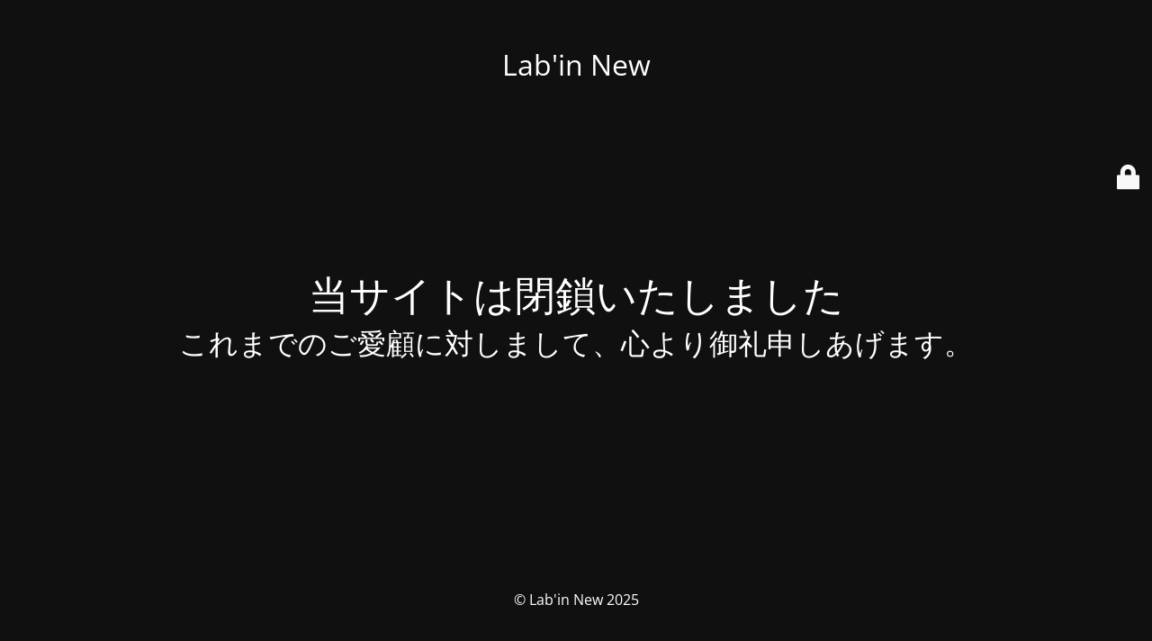

--- FILE ---
content_type: text/html; charset=UTF-8
request_url: https://www.labinnew.net/blog/%E7%9C%9F%E5%A4%8F%E3%81%A7%E3%82%82%E6%BA%B6%E3%81%91%E3%81%A6%E8%90%BD%E3%81%A1%E3%81%AA%E3%81%84%E3%82%A2%E3%82%A4%E3%82%B9%E9%A3%9F%E3%81%B9%E3%81%BE%E3%81%97%E3%81%9F%E3%81%8B/
body_size: 5865
content:
<!DOCTYPE html>
<html lang="ja">
<head>
	<meta charset="UTF-8" />
	<title>当サイトは閉鎖いたしました</title>		<meta name="viewport" content="width=device-width, maximum-scale=1, initial-scale=1, minimum-scale=1">
	<meta name="description" content="これからのサイエンスを切り拓く研究者のラボメディア"/>
	<meta http-equiv="X-UA-Compatible" content="" />
	<meta property="og:site_name" content="Lab&#039;in New - これからのサイエンスを切り拓く研究者のラボメディア"/>
	<meta property="og:title" content="当サイトは閉鎖いたしました"/>
	<meta property="og:type" content="Maintenance"/>
	<meta property="og:url" content="https://www.labinnew.net"/>
	<meta property="og:description" content="これまでのご愛顧に対しまして、心より御礼申しあげます。"/>
		<link rel="profile" href="http://gmpg.org/xfn/11" />
	<link rel="pingback" href="https://www.labinnew.net/xmlrpc.php" />
	<link rel='stylesheet' id='mtnc-style-css'  href='https://www.labinnew.net/wp-content/plugins/maintenance/load/css/style.css?ver=1744258974' type='text/css' media='all' />
<link rel='stylesheet' id='mtnc-fonts-css'  href='https://www.labinnew.net/wp-content/plugins/maintenance/load/css/fonts.css?ver=1744258974' type='text/css' media='all' />
<style type="text/css">body {background-color: #111111}.preloader {background-color: #111111}body {font-family: Open Sans; }.site-title, .preloader i, .login-form, .login-form a.lost-pass, .btn-open-login-form, .site-content, .user-content-wrapper, .user-content, footer, .maintenance a{color: #ffffff;} a.close-user-content, #mailchimp-box form input[type="submit"], .login-form input#submit.button  {border-color:#ffffff} input[type="submit"]:hover{background-color:#ffffff} input:-webkit-autofill, input:-webkit-autofill:focus{-webkit-text-fill-color:#ffffff} body &gt; .login-form-container{background-color:#111111}.btn-open-login-form{background-color:#111111}input:-webkit-autofill, input:-webkit-autofill:focus{-webkit-box-shadow:0 0 0 50px #111111 inset}input[type='submit']:hover{color:#111111} #custom-subscribe #submit-subscribe:before{background-color:#111111} </style>    
    <!--[if IE]><script type="text/javascript" src="https://www.labinnew.net/wp-content/plugins/maintenance/load/js/jquery.backstretch.min.js"></script><![endif]--><link rel="stylesheet" href="https://fonts.bunny.net/css?family=Open%20Sans:300,300italic,regular,italic,600,600italic,700,700italic,800,800italic:300"></head>

<body class="maintenance ">

<div class="main-container">
	<div class="preloader"><i class="fi-widget" aria-hidden="true"></i></div>	<div id="wrapper">
		<div class="center logotype">
			<header>
				<div class="logo-box istext" rel="home"><h1 class="site-title">Lab&#039;in New</h1></div>			</header>
		</div>
		<div id="content" class="site-content">
			<div class="center">
                <h2 class="heading font-center" style="font-weight:300;font-style:normal">当サイトは閉鎖いたしました</h2><div class="description" style="font-weight:300;font-style:normal"><h1 class="site-title">これまでのご愛顧に対しまして、心より御礼申しあげます。</h1>
</div>			</div>
		</div>
	</div> <!-- end wrapper -->
	<footer>
		<div class="center">
			<div style="font-weight:300;font-style:normal">© Lab'in New 2025</div>		</div>
	</footer>
			</div>

	<div class="login-form-container">
		<input type="hidden" id="mtnc_login_check" name="mtnc_login_check" value="555c3caed6" /><input type="hidden" name="_wp_http_referer" value="/blog/%E7%9C%9F%E5%A4%8F%E3%81%A7%E3%82%82%E6%BA%B6%E3%81%91%E3%81%A6%E8%90%BD%E3%81%A1%E3%81%AA%E3%81%84%E3%82%A2%E3%82%A4%E3%82%B9%E9%A3%9F%E3%81%B9%E3%81%BE%E3%81%97%E3%81%9F%E3%81%8B/" /><form id="login-form" class="login-form" method="post"><label>User Login</label><span class="login-error"></span><span class="licon user-icon"><input type="text" name="log" id="log" value="" size="20" class="input username" placeholder="Username" /></span><span class="picon pass-icon"><input type="password" name="pwd" id="login_password" value="" size="20" class="input password" placeholder="Password" /></span><a class="lost-pass" href="https://www.labinnew.net/wp-login.php?action=lostpassword">Lost Password</a><input type="submit" class="button" name="submit" id="submit" value="Login" /><input type="hidden" name="is_custom_login" value="1" /><input type="hidden" id="mtnc_login_check" name="mtnc_login_check" value="555c3caed6" /><input type="hidden" name="_wp_http_referer" value="/blog/%E7%9C%9F%E5%A4%8F%E3%81%A7%E3%82%82%E6%BA%B6%E3%81%91%E3%81%A6%E8%90%BD%E3%81%A1%E3%81%AA%E3%81%84%E3%82%A2%E3%82%A4%E3%82%B9%E9%A3%9F%E3%81%B9%E3%81%BE%E3%81%97%E3%81%9F%E3%81%8B/" /></form>		    <div id="btn-open-login-form" class="btn-open-login-form">
        <i class="fi-lock"></i>

    </div>
    <div id="btn-sound" class="btn-open-login-form sound">
        <i id="value_botton" class="fa fa-volume-off" aria-hidden="true"></i>
    </div>
    	</div>
<!--[if lte IE 10]>
<script type='text/javascript' src='https://www.labinnew.net/wp-includes/js/jquery/jquery.min.js?ver=1' id='jquery_ie-js'></script>
<![endif]-->
<!--[if !IE]><!--><script type='text/javascript' src='https://www.labinnew.net/wp-includes/js/jquery/jquery.min.js?ver=3.6.0' id='jquery-core-js'></script>
<script type='text/javascript' src='https://www.labinnew.net/wp-includes/js/jquery/jquery-migrate.min.js?ver=3.3.2' id='jquery-migrate-js'></script>
<!--<![endif]--><script type='text/javascript' id='_frontend-js-extra'>
/* <![CDATA[ */
var mtnc_front_options = {"body_bg":"","gallery_array":[],"blur_intensity":"5","font_link":["Open Sans:300,300italic,regular,italic,600,600italic,700,700italic,800,800italic:300"]};
/* ]]> */
</script>
<script type='text/javascript' src='https://www.labinnew.net/wp-content/plugins/maintenance/load/js/jquery.frontend.js?ver=1744258974' id='_frontend-js'></script>

</body>
</html>
